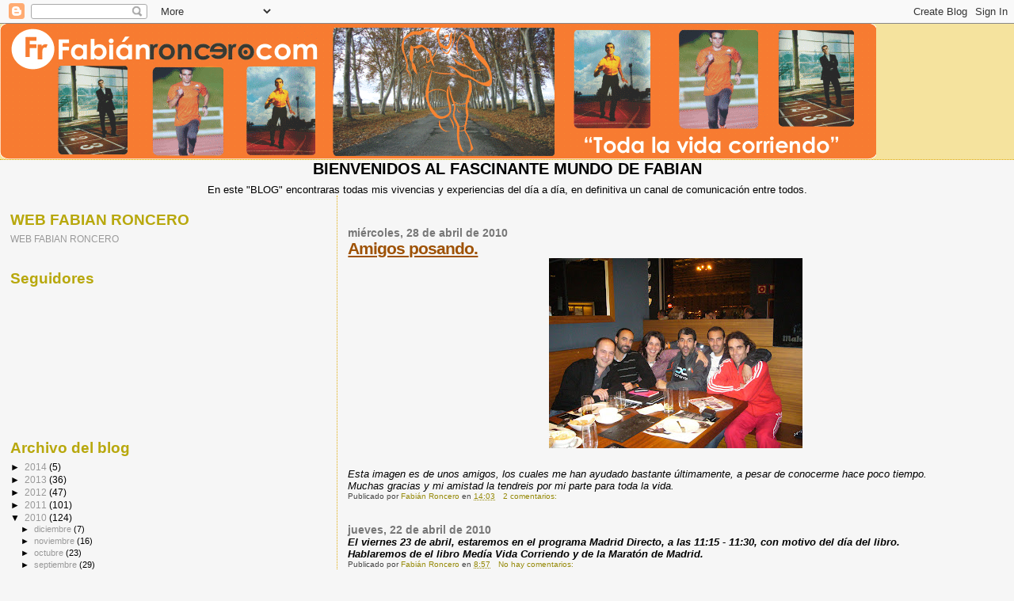

--- FILE ---
content_type: text/html; charset=UTF-8
request_url: https://fabianroncero.blogspot.com/2010/04/
body_size: 12099
content:
<!DOCTYPE html>
<html dir='ltr'>
<head>
<link href='https://www.blogger.com/static/v1/widgets/2944754296-widget_css_bundle.css' rel='stylesheet' type='text/css'/>
<meta content='text/html; charset=UTF-8' http-equiv='Content-Type'/>
<meta content='blogger' name='generator'/>
<link href='https://fabianroncero.blogspot.com/favicon.ico' rel='icon' type='image/x-icon'/>
<link href='http://fabianroncero.blogspot.com/2010/04/' rel='canonical'/>
<link rel="alternate" type="application/atom+xml" title="Fabián Roncero - Atom" href="https://fabianroncero.blogspot.com/feeds/posts/default" />
<link rel="alternate" type="application/rss+xml" title="Fabián Roncero - RSS" href="https://fabianroncero.blogspot.com/feeds/posts/default?alt=rss" />
<link rel="service.post" type="application/atom+xml" title="Fabián Roncero - Atom" href="https://www.blogger.com/feeds/6108027687152720794/posts/default" />
<!--Can't find substitution for tag [blog.ieCssRetrofitLinks]-->
<meta content='http://fabianroncero.blogspot.com/2010/04/' property='og:url'/>
<meta content='Fabián Roncero' property='og:title'/>
<meta content='' property='og:description'/>
<title>Fabián Roncero: abril 2010</title>
<style id='page-skin-1' type='text/css'><!--
/*
* Blogger Template Style
*
* Sand Dollar
* by Jason Sutter
* Updated by Blogger Team
*/
body {
margin:0px;
padding:0px;
background:#f6f6f6;
color:#000000;
font-size: small;
}
#outer-wrapper {
font:normal normal 100% 'Trebuchet MS',Trebuchet,Verdana,Sans-Serif;
}
a {
color:#DE7008;
}
a:hover {
color:#9E5205;
}
a img {
border-width: 0;
}
#content-wrapper {
padding-top: 0;
padding-right: 1em;
padding-bottom: 0;
padding-left: 1em;
}
@media all  {
div#main {
float:right;
width:66%;
padding-top:30px;
padding-right:0;
padding-bottom:10px;
padding-left:1em;
border-left:dotted 1px #e0ad12;
word-wrap: break-word; /* fix for long text breaking sidebar float in IE */
overflow: hidden;     /* fix for long non-text content breaking IE sidebar float */
}
div#sidebar {
margin-top:20px;
margin-right:0px;
margin-bottom:0px;
margin-left:0;
padding:0px;
text-align:left;
float: left;
width: 31%;
word-wrap: break-word; /* fix for long text breaking sidebar float in IE */
overflow: hidden;     /* fix for long non-text content breaking IE sidebar float */
}
}
@media handheld  {
div#main {
float:none;
width:90%;
}
div#sidebar {
padding-top:30px;
padding-right:7%;
padding-bottom:10px;
padding-left:3%;
}
}
#header {
padding-top:0px;
padding-right:0px;
padding-bottom:0px;
padding-left:0px;
margin-top:0px;
margin-right:0px;
margin-bottom:0px;
margin-left:0px;
border-bottom:dotted 1px #e0ad12;
background:#F5E39e;
}
h1 a:link  {
text-decoration:none;
color:#F5DEB3
}
h1 a:visited  {
text-decoration:none;
color:#F5DEB3
}
h1,h2,h3 {
margin: 0;
}
h1 {
padding-top:25px;
padding-right:0px;
padding-bottom:10px;
padding-left:5%;
color:#F5DEB3;
background:#DE7008;
font:normal bold 300% Verdana,Sans-Serif;
letter-spacing:-2px;
}
h3.post-title {
color:#9E5205;
font:normal bold 160% Verdana,Sans-Serif;
letter-spacing:-1px;
}
h3.post-title a,
h3.post-title a:visited {
color: #9E5205;
}
h2.date-header  {
margin-top:10px;
margin-right:0px;
margin-bottom:0px;
margin-left:0px;
color:#777777;
font: normal bold 105% 'Trebuchet MS',Trebuchet,Verdana,Sans-serif;
}
h4 {
color:#aa0033;
}
#sidebar h2 {
color:#B8A80D;
margin:0px;
padding:0px;
font:normal bold 150% Verdana,Sans-serif;
}
#sidebar .widget {
margin-top:0px;
margin-right:0px;
margin-bottom:33px;
margin-left:0px;
padding-top:0px;
padding-right:0px;
padding-bottom:0px;
padding-left:0px;
font-size:95%;
}
#sidebar ul {
list-style-type:none;
padding-left: 0;
margin-top: 0;
}
#sidebar li {
margin-top:0px;
margin-right:0px;
margin-bottom:0px;
margin-left:0px;
padding-top:0px;
padding-right:0px;
padding-bottom:0px;
padding-left:0px;
list-style-type:none;
font-size:95%;
}
.description {
padding:0px;
margin-top:7px;
margin-right:12%;
margin-bottom:7px;
margin-left:5%;
color:#9E5205;
background:transparent;
font:bold 100% Verdana,Sans-Serif;
}
.post {
margin-top:0px;
margin-right:0px;
margin-bottom:30px;
margin-left:0px;
}
.post strong {
color:#000000;
font-weight:bold;
}
pre,code {
color:#999999;
}
strike {
color:#999999;
}
.post-footer  {
padding:0px;
margin:0px;
color:#444444;
font-size:80%;
}
.post-footer a {
border:none;
color:#968a0a;
text-decoration:none;
}
.post-footer a:hover {
text-decoration:underline;
}
#comments {
padding:0px;
font-size:110%;
font-weight:bold;
}
.comment-author {
margin-top: 10px;
}
.comment-body {
font-size:100%;
font-weight:normal;
color:black;
}
.comment-footer {
padding-bottom:20px;
color:#444444;
font-size:80%;
font-weight:normal;
display:inline;
margin-right:10px
}
.deleted-comment  {
font-style:italic;
color:gray;
}
.comment-link  {
margin-left:.6em;
}
.profile-textblock {
clear: both;
margin-left: 0;
}
.profile-img {
float: left;
margin-top: 0;
margin-right: 5px;
margin-bottom: 5px;
margin-left: 0;
border: 2px solid #DE7008;
}
#sidebar a:link  {
color:#999999;
text-decoration:none;
}
#sidebar a:active  {
color:#ff0000;
text-decoration:none;
}
#sidebar a:visited  {
color:sidebarlinkcolor;
text-decoration:none;
}
#sidebar a:hover {
color:#B8A80D;
text-decoration:none;
}
.feed-links {
clear: both;
line-height: 2.5em;
}
#blog-pager-newer-link {
float: left;
}
#blog-pager-older-link {
float: right;
}
#blog-pager {
text-align: center;
}
.clear {
clear: both;
}
.widget-content {
margin-top: 0.5em;
}
/** Tweaks for layout editor preview */
body#layout #outer-wrapper {
margin-top: 0;
}
body#layout #main,
body#layout #sidebar {
margin-top: 10px;
padding-top: 0;
}

--></style>
<link href='https://www.blogger.com/dyn-css/authorization.css?targetBlogID=6108027687152720794&amp;zx=c4cb5907-7ea4-4493-9a08-05d03d1dbb1c' media='none' onload='if(media!=&#39;all&#39;)media=&#39;all&#39;' rel='stylesheet'/><noscript><link href='https://www.blogger.com/dyn-css/authorization.css?targetBlogID=6108027687152720794&amp;zx=c4cb5907-7ea4-4493-9a08-05d03d1dbb1c' rel='stylesheet'/></noscript>
<meta name='google-adsense-platform-account' content='ca-host-pub-1556223355139109'/>
<meta name='google-adsense-platform-domain' content='blogspot.com'/>

</head>
<body>
<div class='navbar section' id='navbar'><div class='widget Navbar' data-version='1' id='Navbar1'><script type="text/javascript">
    function setAttributeOnload(object, attribute, val) {
      if(window.addEventListener) {
        window.addEventListener('load',
          function(){ object[attribute] = val; }, false);
      } else {
        window.attachEvent('onload', function(){ object[attribute] = val; });
      }
    }
  </script>
<div id="navbar-iframe-container"></div>
<script type="text/javascript" src="https://apis.google.com/js/platform.js"></script>
<script type="text/javascript">
      gapi.load("gapi.iframes:gapi.iframes.style.bubble", function() {
        if (gapi.iframes && gapi.iframes.getContext) {
          gapi.iframes.getContext().openChild({
              url: 'https://www.blogger.com/navbar/6108027687152720794?origin\x3dhttps://fabianroncero.blogspot.com',
              where: document.getElementById("navbar-iframe-container"),
              id: "navbar-iframe"
          });
        }
      });
    </script><script type="text/javascript">
(function() {
var script = document.createElement('script');
script.type = 'text/javascript';
script.src = '//pagead2.googlesyndication.com/pagead/js/google_top_exp.js';
var head = document.getElementsByTagName('head')[0];
if (head) {
head.appendChild(script);
}})();
</script>
</div></div>
<div id='outer-wrapper'><div id='wrap2'>
<!-- skip links for text browsers -->
<span id='skiplinks' style='display:none;'>
<a href='#main'>skip to main </a> |
      <a href='#sidebar'>skip to sidebar</a>
</span>
<div id='header-wrapper'>
<div class='header section' id='header'><div class='widget Header' data-version='1' id='Header1'>
<div id='header-inner'>
<a href='https://fabianroncero.blogspot.com/' style='display: block'>
<img alt="Fabián Roncero" height="171px; " id="Header1_headerimg" src="//4.bp.blogspot.com/_7FCWmIHLgwk/S5aPccdWkkI/AAAAAAAAAB4/E__OF3wHnOQ/S1600-R/Banner+Blog.gif" style="display: block" width="1106px; ">
</a>
</div>
</div></div>
</div>
<div id='content-wrapper'>
<div id='crosscol-wrapper' style='text-align:center'>
<div class='crosscol section' id='crosscol'><div class='widget Text' data-version='1' id='Text1'>
<h2 class='title'>BIENVENIDOS AL FASCINANTE MUNDO DE FABIAN</h2>
<div class='widget-content'>
En este "BLOG" encontraras todas mis vivencias y experiencias del día a día, en definitiva un canal de comunicación entre todos.
</div>
<div class='clear'></div>
</div></div>
</div>
<div id='main-wrapper'>
<div class='main section' id='main'><div class='widget Blog' data-version='1' id='Blog1'>
<div class='blog-posts hfeed'>

          <div class="date-outer">
        
<h2 class='date-header'><span>miércoles, 28 de abril de 2010</span></h2>

          <div class="date-posts">
        
<div class='post-outer'>
<div class='post hentry uncustomized-post-template' itemprop='blogPost' itemscope='itemscope' itemtype='http://schema.org/BlogPosting'>
<meta content='https://blogger.googleusercontent.com/img/b/R29vZ2xl/AVvXsEgcV_t9gbSYqL_2yTKeL-qmNnKwbFnvZ-VKOqNP0KFoM4i3N1GlGOVcLAa30CfZ9U_lSydsDvR0_p6RKlaYIesAqxl01PUTVG0mwOZoJZX65F2d_EDIcn_eBDt3-57tNKWrElkvkzJVB8NP/s320/FOTOS+106.jpg' itemprop='image_url'/>
<meta content='6108027687152720794' itemprop='blogId'/>
<meta content='3609313983781795613' itemprop='postId'/>
<a name='3609313983781795613'></a>
<h3 class='post-title entry-title' itemprop='name'>
<a href='https://fabianroncero.blogspot.com/2010/04/esta-imagen-es-de-unos-amigos-los.html'>Amigos posando.</a>
</h3>
<div class='post-header'>
<div class='post-header-line-1'></div>
</div>
<div class='post-body entry-content' id='post-body-3609313983781795613' itemprop='description articleBody'>
<a href="https://blogger.googleusercontent.com/img/b/R29vZ2xl/AVvXsEgcV_t9gbSYqL_2yTKeL-qmNnKwbFnvZ-VKOqNP0KFoM4i3N1GlGOVcLAa30CfZ9U_lSydsDvR0_p6RKlaYIesAqxl01PUTVG0mwOZoJZX65F2d_EDIcn_eBDt3-57tNKWrElkvkzJVB8NP/s1600/FOTOS+106.jpg"><img alt="" border="0" id="BLOGGER_PHOTO_ID_5465297422037284802" src="https://blogger.googleusercontent.com/img/b/R29vZ2xl/AVvXsEgcV_t9gbSYqL_2yTKeL-qmNnKwbFnvZ-VKOqNP0KFoM4i3N1GlGOVcLAa30CfZ9U_lSydsDvR0_p6RKlaYIesAqxl01PUTVG0mwOZoJZX65F2d_EDIcn_eBDt3-57tNKWrElkvkzJVB8NP/s320/FOTOS+106.jpg" style="TEXT-ALIGN: center; MARGIN: 0px auto 10px; WIDTH: 320px; DISPLAY: block; HEIGHT: 240px; CURSOR: hand" /></a><br /><div><em>Esta imagen es de unos amigos, los cuales me han ayudado bastante últimamente, a pesar de conocerme hace poco tiempo.</em></div><div><em>Muchas gracias y mi amistad la tendreis por mi parte para toda la vida.</em></div>
<div style='clear: both;'></div>
</div>
<div class='post-footer'>
<div class='post-footer-line post-footer-line-1'>
<span class='post-author vcard'>
Publicado por
<span class='fn' itemprop='author' itemscope='itemscope' itemtype='http://schema.org/Person'>
<meta content='https://www.blogger.com/profile/10984103983345799061' itemprop='url'/>
<a class='g-profile' href='https://www.blogger.com/profile/10984103983345799061' rel='author' title='author profile'>
<span itemprop='name'>Fabián Roncero</span>
</a>
</span>
</span>
<span class='post-timestamp'>
en
<meta content='http://fabianroncero.blogspot.com/2010/04/esta-imagen-es-de-unos-amigos-los.html' itemprop='url'/>
<a class='timestamp-link' href='https://fabianroncero.blogspot.com/2010/04/esta-imagen-es-de-unos-amigos-los.html' rel='bookmark' title='permanent link'><abbr class='published' itemprop='datePublished' title='2010-04-28T14:03:00-07:00'>14:03</abbr></a>
</span>
<span class='post-comment-link'>
<a class='comment-link' href='https://fabianroncero.blogspot.com/2010/04/esta-imagen-es-de-unos-amigos-los.html#comment-form' onclick=''>
2 comentarios:
  </a>
</span>
<span class='post-icons'>
<span class='item-control blog-admin pid-535825805'>
<a href='https://www.blogger.com/post-edit.g?blogID=6108027687152720794&postID=3609313983781795613&from=pencil' title='Editar entrada'>
<img alt='' class='icon-action' height='18' src='https://resources.blogblog.com/img/icon18_edit_allbkg.gif' width='18'/>
</a>
</span>
</span>
<div class='post-share-buttons goog-inline-block'>
</div>
</div>
<div class='post-footer-line post-footer-line-2'>
<span class='post-labels'>
</span>
</div>
<div class='post-footer-line post-footer-line-3'>
<span class='post-location'>
</span>
</div>
</div>
</div>
</div>

          </div></div>
        

          <div class="date-outer">
        
<h2 class='date-header'><span>jueves, 22 de abril de 2010</span></h2>

          <div class="date-posts">
        
<div class='post-outer'>
<div class='post hentry uncustomized-post-template' itemprop='blogPost' itemscope='itemscope' itemtype='http://schema.org/BlogPosting'>
<meta content='6108027687152720794' itemprop='blogId'/>
<meta content='5656592611404177021' itemprop='postId'/>
<a name='5656592611404177021'></a>
<div class='post-header'>
<div class='post-header-line-1'></div>
</div>
<div class='post-body entry-content' id='post-body-5656592611404177021' itemprop='description articleBody'>
<strong><em>El viernes 23 de abril, estaremos en el programa Madrid Directo, a las 11:15 - 11:30, con motivo del día del libro.</em></strong><br /><strong><em>Hablaremos de el libro Medía Vida Corriendo y de la Maratón de Madrid.</em></strong>
<div style='clear: both;'></div>
</div>
<div class='post-footer'>
<div class='post-footer-line post-footer-line-1'>
<span class='post-author vcard'>
Publicado por
<span class='fn' itemprop='author' itemscope='itemscope' itemtype='http://schema.org/Person'>
<meta content='https://www.blogger.com/profile/10984103983345799061' itemprop='url'/>
<a class='g-profile' href='https://www.blogger.com/profile/10984103983345799061' rel='author' title='author profile'>
<span itemprop='name'>Fabián Roncero</span>
</a>
</span>
</span>
<span class='post-timestamp'>
en
<meta content='http://fabianroncero.blogspot.com/2010/04/el-viernes-23-de-abril-estaremos-en-el.html' itemprop='url'/>
<a class='timestamp-link' href='https://fabianroncero.blogspot.com/2010/04/el-viernes-23-de-abril-estaremos-en-el.html' rel='bookmark' title='permanent link'><abbr class='published' itemprop='datePublished' title='2010-04-22T08:57:00-07:00'>8:57</abbr></a>
</span>
<span class='post-comment-link'>
<a class='comment-link' href='https://fabianroncero.blogspot.com/2010/04/el-viernes-23-de-abril-estaremos-en-el.html#comment-form' onclick=''>
No hay comentarios:
  </a>
</span>
<span class='post-icons'>
<span class='item-control blog-admin pid-535825805'>
<a href='https://www.blogger.com/post-edit.g?blogID=6108027687152720794&postID=5656592611404177021&from=pencil' title='Editar entrada'>
<img alt='' class='icon-action' height='18' src='https://resources.blogblog.com/img/icon18_edit_allbkg.gif' width='18'/>
</a>
</span>
</span>
<div class='post-share-buttons goog-inline-block'>
</div>
</div>
<div class='post-footer-line post-footer-line-2'>
<span class='post-labels'>
</span>
</div>
<div class='post-footer-line post-footer-line-3'>
<span class='post-location'>
</span>
</div>
</div>
</div>
</div>

          </div></div>
        

          <div class="date-outer">
        
<h2 class='date-header'><span>martes, 20 de abril de 2010</span></h2>

          <div class="date-posts">
        
<div class='post-outer'>
<div class='post hentry uncustomized-post-template' itemprop='blogPost' itemscope='itemscope' itemtype='http://schema.org/BlogPosting'>
<meta content='6108027687152720794' itemprop='blogId'/>
<meta content='2426556341025728581' itemprop='postId'/>
<a name='2426556341025728581'></a>
<div class='post-header'>
<div class='post-header-line-1'></div>
</div>
<div class='post-body entry-content' id='post-body-2426556341025728581' itemprop='description articleBody'>
<strong><em>El sábado día 24 de abril, de 12:00 a 14:00, estaremos firmando el libro que se presento el día 6, MEDIA VIDA CORRIENDO, en el stand, de Runners world, en el pabellón de la pipa de la Casa de Campo, con motivo de la Maratón de Madrid ( en la feria del corredor ).</em></strong>
<div style='clear: both;'></div>
</div>
<div class='post-footer'>
<div class='post-footer-line post-footer-line-1'>
<span class='post-author vcard'>
Publicado por
<span class='fn' itemprop='author' itemscope='itemscope' itemtype='http://schema.org/Person'>
<meta content='https://www.blogger.com/profile/10984103983345799061' itemprop='url'/>
<a class='g-profile' href='https://www.blogger.com/profile/10984103983345799061' rel='author' title='author profile'>
<span itemprop='name'>Fabián Roncero</span>
</a>
</span>
</span>
<span class='post-timestamp'>
en
<meta content='http://fabianroncero.blogspot.com/2010/04/el-sabado-dia-24-de-abril-de-1200-1400.html' itemprop='url'/>
<a class='timestamp-link' href='https://fabianroncero.blogspot.com/2010/04/el-sabado-dia-24-de-abril-de-1200-1400.html' rel='bookmark' title='permanent link'><abbr class='published' itemprop='datePublished' title='2010-04-20T01:35:00-07:00'>1:35</abbr></a>
</span>
<span class='post-comment-link'>
<a class='comment-link' href='https://fabianroncero.blogspot.com/2010/04/el-sabado-dia-24-de-abril-de-1200-1400.html#comment-form' onclick=''>
No hay comentarios:
  </a>
</span>
<span class='post-icons'>
<span class='item-control blog-admin pid-535825805'>
<a href='https://www.blogger.com/post-edit.g?blogID=6108027687152720794&postID=2426556341025728581&from=pencil' title='Editar entrada'>
<img alt='' class='icon-action' height='18' src='https://resources.blogblog.com/img/icon18_edit_allbkg.gif' width='18'/>
</a>
</span>
</span>
<div class='post-share-buttons goog-inline-block'>
</div>
</div>
<div class='post-footer-line post-footer-line-2'>
<span class='post-labels'>
</span>
</div>
<div class='post-footer-line post-footer-line-3'>
<span class='post-location'>
</span>
</div>
</div>
</div>
</div>
<div class='post-outer'>
<div class='post hentry uncustomized-post-template' itemprop='blogPost' itemscope='itemscope' itemtype='http://schema.org/BlogPosting'>
<meta content='6108027687152720794' itemprop='blogId'/>
<meta content='8592759634249670926' itemprop='postId'/>
<a name='8592759634249670926'></a>
<div class='post-header'>
<div class='post-header-line-1'></div>
</div>
<div class='post-body entry-content' id='post-body-8592759634249670926' itemprop='description articleBody'>
<strong><em>El viernes 23 de abril, estaremos dando una charla sobre el Maratón, dentro de las actividades que se realizarán en el enclave de el pabellón de la pipa de la Casa de Campo de Madrid, con motivo de la Maratón de Madrid.</em></strong><br /><strong><em>Habrá charlas desde las 4 de la tarde, hasta las 8 de la tarde.</em></strong><br /><strong><em>Nos tocará la nuestra sobre las 18:00, 18:30.</em></strong>
<div style='clear: both;'></div>
</div>
<div class='post-footer'>
<div class='post-footer-line post-footer-line-1'>
<span class='post-author vcard'>
Publicado por
<span class='fn' itemprop='author' itemscope='itemscope' itemtype='http://schema.org/Person'>
<meta content='https://www.blogger.com/profile/10984103983345799061' itemprop='url'/>
<a class='g-profile' href='https://www.blogger.com/profile/10984103983345799061' rel='author' title='author profile'>
<span itemprop='name'>Fabián Roncero</span>
</a>
</span>
</span>
<span class='post-timestamp'>
en
<meta content='http://fabianroncero.blogspot.com/2010/04/el-viernes-23-de-abril-estaremos-dando.html' itemprop='url'/>
<a class='timestamp-link' href='https://fabianroncero.blogspot.com/2010/04/el-viernes-23-de-abril-estaremos-dando.html' rel='bookmark' title='permanent link'><abbr class='published' itemprop='datePublished' title='2010-04-20T01:30:00-07:00'>1:30</abbr></a>
</span>
<span class='post-comment-link'>
<a class='comment-link' href='https://fabianroncero.blogspot.com/2010/04/el-viernes-23-de-abril-estaremos-dando.html#comment-form' onclick=''>
No hay comentarios:
  </a>
</span>
<span class='post-icons'>
<span class='item-control blog-admin pid-535825805'>
<a href='https://www.blogger.com/post-edit.g?blogID=6108027687152720794&postID=8592759634249670926&from=pencil' title='Editar entrada'>
<img alt='' class='icon-action' height='18' src='https://resources.blogblog.com/img/icon18_edit_allbkg.gif' width='18'/>
</a>
</span>
</span>
<div class='post-share-buttons goog-inline-block'>
</div>
</div>
<div class='post-footer-line post-footer-line-2'>
<span class='post-labels'>
</span>
</div>
<div class='post-footer-line post-footer-line-3'>
<span class='post-location'>
</span>
</div>
</div>
</div>
</div>

          </div></div>
        

          <div class="date-outer">
        
<h2 class='date-header'><span>lunes, 19 de abril de 2010</span></h2>

          <div class="date-posts">
        
<div class='post-outer'>
<div class='post hentry uncustomized-post-template' itemprop='blogPost' itemscope='itemscope' itemtype='http://schema.org/BlogPosting'>
<meta content='https://blogger.googleusercontent.com/img/b/R29vZ2xl/AVvXsEjzogJ8GWcl4lGSlRAMHdU4YG9RWiAzD1DtaVFQXwNPD0mH1RPCnEjrorxj6sNr5Wt6ysgbWH5j3wX6A764UFYFgfDgqlnItwFhdNysmnJEdHRow8bBP0uM77-OekNbCQeCOMNMf5Ppt_Fr/s320/F41+EPILOGO.jpg' itemprop='image_url'/>
<meta content='6108027687152720794' itemprop='blogId'/>
<meta content='159593751741707234' itemprop='postId'/>
<a name='159593751741707234'></a>
<h3 class='post-title entry-title' itemprop='name'>
<a href='https://fabianroncero.blogspot.com/2010/04/el-jueves-22-de-abril-sobre-las-2.html'>Vicente capitán y el que escribe.</a>
</h3>
<div class='post-header'>
<div class='post-header-line-1'></div>
</div>
<div class='post-body entry-content' id='post-body-159593751741707234' itemprop='description articleBody'>
<a href="https://blogger.googleusercontent.com/img/b/R29vZ2xl/AVvXsEjzogJ8GWcl4lGSlRAMHdU4YG9RWiAzD1DtaVFQXwNPD0mH1RPCnEjrorxj6sNr5Wt6ysgbWH5j3wX6A764UFYFgfDgqlnItwFhdNysmnJEdHRow8bBP0uM77-OekNbCQeCOMNMf5Ppt_Fr/s1600/F41+EPILOGO.jpg"><img alt="" border="0" id="BLOGGER_PHOTO_ID_5461944609941367938" src="https://blogger.googleusercontent.com/img/b/R29vZ2xl/AVvXsEjzogJ8GWcl4lGSlRAMHdU4YG9RWiAzD1DtaVFQXwNPD0mH1RPCnEjrorxj6sNr5Wt6ysgbWH5j3wX6A764UFYFgfDgqlnItwFhdNysmnJEdHRow8bBP0uM77-OekNbCQeCOMNMf5Ppt_Fr/s320/F41+EPILOGO.jpg" style="TEXT-ALIGN: center; MARGIN: 0px auto 10px; WIDTH: 214px; DISPLAY: block; HEIGHT: 320px; CURSOR: hand" /></a><br /><div><em>El jueves 22 de abril sobre las 2.00 de la tarde, estaremos en Onda Madrid 101.3 F.M, Y 106. F.M, en el programa EL PARTIDO DE LA UNA. Vicente Capitán, colaborador de Onda Madrid en temas <span id="SPELLING_ERROR_0" class="blsp-spelling-corrected">atléticos</span>, y yo mismo.</em></div><div><em>Hablaremos sobre el libro que presentamos hace unos <span id="SPELLING_ERROR_1" class="blsp-spelling-corrected">días</span>.</em></div>
<div style='clear: both;'></div>
</div>
<div class='post-footer'>
<div class='post-footer-line post-footer-line-1'>
<span class='post-author vcard'>
Publicado por
<span class='fn' itemprop='author' itemscope='itemscope' itemtype='http://schema.org/Person'>
<meta content='https://www.blogger.com/profile/10984103983345799061' itemprop='url'/>
<a class='g-profile' href='https://www.blogger.com/profile/10984103983345799061' rel='author' title='author profile'>
<span itemprop='name'>Fabián Roncero</span>
</a>
</span>
</span>
<span class='post-timestamp'>
en
<meta content='http://fabianroncero.blogspot.com/2010/04/el-jueves-22-de-abril-sobre-las-2.html' itemprop='url'/>
<a class='timestamp-link' href='https://fabianroncero.blogspot.com/2010/04/el-jueves-22-de-abril-sobre-las-2.html' rel='bookmark' title='permanent link'><abbr class='published' itemprop='datePublished' title='2010-04-19T13:11:00-07:00'>13:11</abbr></a>
</span>
<span class='post-comment-link'>
<a class='comment-link' href='https://fabianroncero.blogspot.com/2010/04/el-jueves-22-de-abril-sobre-las-2.html#comment-form' onclick=''>
1 comentario:
  </a>
</span>
<span class='post-icons'>
<span class='item-control blog-admin pid-535825805'>
<a href='https://www.blogger.com/post-edit.g?blogID=6108027687152720794&postID=159593751741707234&from=pencil' title='Editar entrada'>
<img alt='' class='icon-action' height='18' src='https://resources.blogblog.com/img/icon18_edit_allbkg.gif' width='18'/>
</a>
</span>
</span>
<div class='post-share-buttons goog-inline-block'>
</div>
</div>
<div class='post-footer-line post-footer-line-2'>
<span class='post-labels'>
</span>
</div>
<div class='post-footer-line post-footer-line-3'>
<span class='post-location'>
</span>
</div>
</div>
</div>
</div>

          </div></div>
        

          <div class="date-outer">
        
<h2 class='date-header'><span>domingo, 18 de abril de 2010</span></h2>

          <div class="date-posts">
        
<div class='post-outer'>
<div class='post hentry uncustomized-post-template' itemprop='blogPost' itemscope='itemscope' itemtype='http://schema.org/BlogPosting'>
<meta content='https://blogger.googleusercontent.com/img/b/R29vZ2xl/AVvXsEjRkcbT5kFbJpkBFk6woa8DhDHR65rihFd-bv9vQ5lBrD_dLu8tLB71cFcydQfiVUmjQRl45r7uGaMs13tJdyQOP296d0mMk697Xk385belarY5N0HuFVqLcAfZoxWLnuhPTXaxMkh1utly/s320/madre+e+hijo1%5B1%5D.jpg' itemprop='image_url'/>
<meta content='6108027687152720794' itemprop='blogId'/>
<meta content='6391700105438658033' itemprop='postId'/>
<a name='6391700105438658033'></a>
<h3 class='post-title entry-title' itemprop='name'>
<a href='https://fabianroncero.blogspot.com/2010/04/preciosa-alegria-precioso-momento-el.html'>EL MOMENTO</a>
</h3>
<div class='post-header'>
<div class='post-header-line-1'></div>
</div>
<div class='post-body entry-content' id='post-body-6391700105438658033' itemprop='description articleBody'>
<a href="https://blogger.googleusercontent.com/img/b/R29vZ2xl/AVvXsEjRkcbT5kFbJpkBFk6woa8DhDHR65rihFd-bv9vQ5lBrD_dLu8tLB71cFcydQfiVUmjQRl45r7uGaMs13tJdyQOP296d0mMk697Xk385belarY5N0HuFVqLcAfZoxWLnuhPTXaxMkh1utly/s1600/madre+e+hijo1%5B1%5D.jpg"><img alt="" border="0" id="BLOGGER_PHOTO_ID_5461582424677180674" src="https://blogger.googleusercontent.com/img/b/R29vZ2xl/AVvXsEjRkcbT5kFbJpkBFk6woa8DhDHR65rihFd-bv9vQ5lBrD_dLu8tLB71cFcydQfiVUmjQRl45r7uGaMs13tJdyQOP296d0mMk697Xk385belarY5N0HuFVqLcAfZoxWLnuhPTXaxMkh1utly/s320/madre+e+hijo1%5B1%5D.jpg" style="MARGIN: 0px 0px 10px 10px; WIDTH: 320px; FLOAT: right; HEIGHT: 538px; CURSOR: hand" /></a><br /><strong><em><span style="color:#ff0000;">Preciosa alegría, </span></em></strong><br /><strong><em><span style="color:#ff0000;">precioso momento,</span></em></strong><br /><strong><em><span style="color:#ff0000;">el cual yo ya siento,</span></em></strong><br /><strong><em><span style="color:#ff0000;">que se esta acercando,</span></em></strong><br /><br /><br /><strong><em><span style="color:#ff0000;">mas yo sin dudarlo,</span></em></strong><br /><strong><em><span style="color:#ff0000;">quisiera sentirlo,</span></em></strong><br /><strong><em><span style="color:#ff0000;">y así consumirlo,</span></em></strong><br /><strong><em><span style="color:#ff0000;">para recordarlo.</span></em></strong><br /><br /><strong><em><span style="color:#ff0000;"></span></em></strong><br /><strong><em><span style="color:#ff0000;">Experiencia viva,</span></em></strong><br /><strong><em><span style="color:#ff0000;">de sentir la vida,</span></em></strong><br /><strong><em><span style="color:#ff0000;">experiencia vida,</span></em></strong><br /><strong><em><span style="color:#ff0000;">la que tu me das,</span></em></strong><br /><br /><br /><strong><em><span style="color:#ff0000;">con estos momentos,</span></em></strong><br /><strong><em><span style="color:#ff0000;">que yo sin pensarlo,</span></em></strong><br /><strong><em><span style="color:#ff0000;">recojo y los guardo,</span></em></strong><br /><strong><em><span style="color:#ff0000;">en mi corazón.</span></em></strong><br /><br /><strong><em><span style="color:#ff0000;"></span></em></strong><br /><strong><em><span style="color:#ff0000;">Y llega la vida,</span></em></strong><br /><strong><em><span style="color:#ff0000;">y con ella el llanto,</span></em></strong><br /><strong><em><span style="color:#ff0000;">es tal el encanto, </span></em></strong><br /><strong><em><span style="color:#ff0000;">que de paz me llena,</span></em></strong><br /><br /><br /><strong><em><span style="color:#ff0000;">el ver a mis vidas,</span></em></strong><br /><strong><em><span style="color:#ff0000;">a las dos llorando,</span></em></strong><br /><strong><em><span style="color:#ff0000;">es ese el momento,</span></em></strong><br /><strong><em><span style="color:#ff0000;">ese es el encanto.</span></em></strong><br /><br /><br /><br /><strong><em><span style="color:#ff0000;"></span></em></strong>
<div style='clear: both;'></div>
</div>
<div class='post-footer'>
<div class='post-footer-line post-footer-line-1'>
<span class='post-author vcard'>
Publicado por
<span class='fn' itemprop='author' itemscope='itemscope' itemtype='http://schema.org/Person'>
<meta content='https://www.blogger.com/profile/10984103983345799061' itemprop='url'/>
<a class='g-profile' href='https://www.blogger.com/profile/10984103983345799061' rel='author' title='author profile'>
<span itemprop='name'>Fabián Roncero</span>
</a>
</span>
</span>
<span class='post-timestamp'>
en
<meta content='http://fabianroncero.blogspot.com/2010/04/preciosa-alegria-precioso-momento-el.html' itemprop='url'/>
<a class='timestamp-link' href='https://fabianroncero.blogspot.com/2010/04/preciosa-alegria-precioso-momento-el.html' rel='bookmark' title='permanent link'><abbr class='published' itemprop='datePublished' title='2010-04-18T13:41:00-07:00'>13:41</abbr></a>
</span>
<span class='post-comment-link'>
<a class='comment-link' href='https://fabianroncero.blogspot.com/2010/04/preciosa-alegria-precioso-momento-el.html#comment-form' onclick=''>
2 comentarios:
  </a>
</span>
<span class='post-icons'>
<span class='item-control blog-admin pid-535825805'>
<a href='https://www.blogger.com/post-edit.g?blogID=6108027687152720794&postID=6391700105438658033&from=pencil' title='Editar entrada'>
<img alt='' class='icon-action' height='18' src='https://resources.blogblog.com/img/icon18_edit_allbkg.gif' width='18'/>
</a>
</span>
</span>
<div class='post-share-buttons goog-inline-block'>
</div>
</div>
<div class='post-footer-line post-footer-line-2'>
<span class='post-labels'>
</span>
</div>
<div class='post-footer-line post-footer-line-3'>
<span class='post-location'>
</span>
</div>
</div>
</div>
</div>

          </div></div>
        

          <div class="date-outer">
        
<h2 class='date-header'><span>lunes, 12 de abril de 2010</span></h2>

          <div class="date-posts">
        
<div class='post-outer'>
<div class='post hentry uncustomized-post-template' itemprop='blogPost' itemscope='itemscope' itemtype='http://schema.org/BlogPosting'>
<meta content='https://blogger.googleusercontent.com/img/b/R29vZ2xl/AVvXsEg2Po0zC4urBprT_Tfzr-m2xCuL9VrhJspmNKcs8HX2g9aaFd8UTHPvZJwLmd97Eyog38z9gc7lyV9ezCpdf_Nalr1kpYo7LmW3jDZ8-Nw9v1omBDqRq3szhX0bHndZq0CyRZOYinvLtPLH/s320/3+Nico+y+David.JPG' itemprop='image_url'/>
<meta content='6108027687152720794' itemprop='blogId'/>
<meta content='6164308500275946034' itemprop='postId'/>
<a name='6164308500275946034'></a>
<h3 class='post-title entry-title' itemprop='name'>
<a href='https://fabianroncero.blogspot.com/2010/04/david-y-nico-nico-david-y-fabian-el.html'>David, Nico y Fabián, en la feria de la Media Maratón de Madrid.</a>
</h3>
<div class='post-header'>
<div class='post-header-line-1'></div>
</div>
<div class='post-body entry-content' id='post-body-6164308500275946034' itemprop='description articleBody'>
<a href="https://blogger.googleusercontent.com/img/b/R29vZ2xl/AVvXsEg2Po0zC4urBprT_Tfzr-m2xCuL9VrhJspmNKcs8HX2g9aaFd8UTHPvZJwLmd97Eyog38z9gc7lyV9ezCpdf_Nalr1kpYo7LmW3jDZ8-Nw9v1omBDqRq3szhX0bHndZq0CyRZOYinvLtPLH/s1600/3+Nico+y+David.JPG"><img alt="" border="0" id="BLOGGER_PHOTO_ID_5459327546975757458" src="https://blogger.googleusercontent.com/img/b/R29vZ2xl/AVvXsEg2Po0zC4urBprT_Tfzr-m2xCuL9VrhJspmNKcs8HX2g9aaFd8UTHPvZJwLmd97Eyog38z9gc7lyV9ezCpdf_Nalr1kpYo7LmW3jDZ8-Nw9v1omBDqRq3szhX0bHndZq0CyRZOYinvLtPLH/s320/3+Nico+y+David.JPG" style="MARGIN: 0px 0px 10px 10px; WIDTH: 214px; FLOAT: right; HEIGHT: 320px; CURSOR: hand" /></a><br /><div><a href="https://blogger.googleusercontent.com/img/b/R29vZ2xl/AVvXsEj0Hc3i1Q2EuyFux6hEcYEAw9hyA9eliPhBzU82MomSR0wBgm_x7LbkRqSjTyxzbEN1OaFqyrU0L_40reXn-wIFhMeNk6QLE1A5sHMVH_XiPmxy4_1KX9cmvvCXJ9MU4mFDEkdCwpPf54yL/s1600/2+Fabi%C3%A1n,...jpg"><img alt="" border="0" id="BLOGGER_PHOTO_ID_5459327292193114546" src="https://blogger.googleusercontent.com/img/b/R29vZ2xl/AVvXsEj0Hc3i1Q2EuyFux6hEcYEAw9hyA9eliPhBzU82MomSR0wBgm_x7LbkRqSjTyxzbEN1OaFqyrU0L_40reXn-wIFhMeNk6QLE1A5sHMVH_XiPmxy4_1KX9cmvvCXJ9MU4mFDEkdCwpPf54yL/s320/2+Fabi%C3%A1n,...jpg" style="MARGIN: 0px 10px 10px 0px; WIDTH: 240px; FLOAT: left; HEIGHT: 320px; CURSOR: hand" /></a><br /><br /><div></div><div></div><div></div><div></div><div></div><div></div><div></div><div></div><div></div><div></div><div></div><div></div><div></div><div>David, Nico y Fabián.</div><div></div><div></div><div></div><div>El Sabado y el Domingo, firmé algún que otro libro, y me encontré con Nico y David, hijo y Padre, que iban a correr al día siguiente la media.</div><div>No hay nada como una imagén, para comprobar que a Nico la aficción le viene de familia.</div><div>Les mando un fuerte abrazo, no hay nada como compartir con tu hijo algo.</div><div></div></div>
<div style='clear: both;'></div>
</div>
<div class='post-footer'>
<div class='post-footer-line post-footer-line-1'>
<span class='post-author vcard'>
Publicado por
<span class='fn' itemprop='author' itemscope='itemscope' itemtype='http://schema.org/Person'>
<meta content='https://www.blogger.com/profile/10984103983345799061' itemprop='url'/>
<a class='g-profile' href='https://www.blogger.com/profile/10984103983345799061' rel='author' title='author profile'>
<span itemprop='name'>Fabián Roncero</span>
</a>
</span>
</span>
<span class='post-timestamp'>
en
<meta content='http://fabianroncero.blogspot.com/2010/04/david-y-nico-nico-david-y-fabian-el.html' itemprop='url'/>
<a class='timestamp-link' href='https://fabianroncero.blogspot.com/2010/04/david-y-nico-nico-david-y-fabian-el.html' rel='bookmark' title='permanent link'><abbr class='published' itemprop='datePublished' title='2010-04-12T11:57:00-07:00'>11:57</abbr></a>
</span>
<span class='post-comment-link'>
<a class='comment-link' href='https://fabianroncero.blogspot.com/2010/04/david-y-nico-nico-david-y-fabian-el.html#comment-form' onclick=''>
4 comentarios:
  </a>
</span>
<span class='post-icons'>
<span class='item-control blog-admin pid-535825805'>
<a href='https://www.blogger.com/post-edit.g?blogID=6108027687152720794&postID=6164308500275946034&from=pencil' title='Editar entrada'>
<img alt='' class='icon-action' height='18' src='https://resources.blogblog.com/img/icon18_edit_allbkg.gif' width='18'/>
</a>
</span>
</span>
<div class='post-share-buttons goog-inline-block'>
</div>
</div>
<div class='post-footer-line post-footer-line-2'>
<span class='post-labels'>
</span>
</div>
<div class='post-footer-line post-footer-line-3'>
<span class='post-location'>
</span>
</div>
</div>
</div>
</div>

          </div></div>
        

          <div class="date-outer">
        
<h2 class='date-header'><span>sábado, 10 de abril de 2010</span></h2>

          <div class="date-posts">
        
<div class='post-outer'>
<div class='post hentry uncustomized-post-template' itemprop='blogPost' itemscope='itemscope' itemtype='http://schema.org/BlogPosting'>
<meta content='https://blogger.googleusercontent.com/img/b/R29vZ2xl/AVvXsEgtWaVN40zcVhvf9N_xxPS8hQU30M7C8BEEr6_VIfsKp0Ek_eHo3L8T-KVnUIlXy_eVg_4cLHed8cJbR_-eBcn4wEwB5PM1NlF-syWC03ipOIj28iMlRfRr1qL5pSNGPcsHSBnpx2_haijA/s320/1270484503_0%5B1%5D.jpg' itemprop='image_url'/>
<meta content='6108027687152720794' itemprop='blogId'/>
<meta content='5075177055202324618' itemprop='postId'/>
<a name='5075177055202324618'></a>
<h3 class='post-title entry-title' itemprop='name'>
<a href='https://fabianroncero.blogspot.com/2010/04/imagen-de-la-presentacion-de-la-media.html'>Presentación de la medía maratón de Madrid.</a>
</h3>
<div class='post-header'>
<div class='post-header-line-1'></div>
</div>
<div class='post-body entry-content' id='post-body-5075177055202324618' itemprop='description articleBody'>
<a href="https://blogger.googleusercontent.com/img/b/R29vZ2xl/AVvXsEgtWaVN40zcVhvf9N_xxPS8hQU30M7C8BEEr6_VIfsKp0Ek_eHo3L8T-KVnUIlXy_eVg_4cLHed8cJbR_-eBcn4wEwB5PM1NlF-syWC03ipOIj28iMlRfRr1qL5pSNGPcsHSBnpx2_haijA/s1600/1270484503_0%5B1%5D.jpg"><img alt="" border="0" id="BLOGGER_PHOTO_ID_5458629370818701874" src="https://blogger.googleusercontent.com/img/b/R29vZ2xl/AVvXsEgtWaVN40zcVhvf9N_xxPS8hQU30M7C8BEEr6_VIfsKp0Ek_eHo3L8T-KVnUIlXy_eVg_4cLHed8cJbR_-eBcn4wEwB5PM1NlF-syWC03ipOIj28iMlRfRr1qL5pSNGPcsHSBnpx2_haijA/s320/1270484503_0%5B1%5D.jpg" style="TEXT-ALIGN: center; MARGIN: 0px auto 10px; WIDTH: 320px; DISPLAY: block; HEIGHT: 320px; CURSOR: hand" /></a><br /><div>Imagen de la presentación de la medía maratón de Madrid, que se celebrara mañana y en la que estaremos acompañando a un par de amigos.</div>
<div style='clear: both;'></div>
</div>
<div class='post-footer'>
<div class='post-footer-line post-footer-line-1'>
<span class='post-author vcard'>
Publicado por
<span class='fn' itemprop='author' itemscope='itemscope' itemtype='http://schema.org/Person'>
<meta content='https://www.blogger.com/profile/10984103983345799061' itemprop='url'/>
<a class='g-profile' href='https://www.blogger.com/profile/10984103983345799061' rel='author' title='author profile'>
<span itemprop='name'>Fabián Roncero</span>
</a>
</span>
</span>
<span class='post-timestamp'>
en
<meta content='http://fabianroncero.blogspot.com/2010/04/imagen-de-la-presentacion-de-la-media.html' itemprop='url'/>
<a class='timestamp-link' href='https://fabianroncero.blogspot.com/2010/04/imagen-de-la-presentacion-de-la-media.html' rel='bookmark' title='permanent link'><abbr class='published' itemprop='datePublished' title='2010-04-10T14:49:00-07:00'>14:49</abbr></a>
</span>
<span class='post-comment-link'>
<a class='comment-link' href='https://fabianroncero.blogspot.com/2010/04/imagen-de-la-presentacion-de-la-media.html#comment-form' onclick=''>
3 comentarios:
  </a>
</span>
<span class='post-icons'>
<span class='item-control blog-admin pid-535825805'>
<a href='https://www.blogger.com/post-edit.g?blogID=6108027687152720794&postID=5075177055202324618&from=pencil' title='Editar entrada'>
<img alt='' class='icon-action' height='18' src='https://resources.blogblog.com/img/icon18_edit_allbkg.gif' width='18'/>
</a>
</span>
</span>
<div class='post-share-buttons goog-inline-block'>
</div>
</div>
<div class='post-footer-line post-footer-line-2'>
<span class='post-labels'>
</span>
</div>
<div class='post-footer-line post-footer-line-3'>
<span class='post-location'>
</span>
</div>
</div>
</div>
</div>

          </div></div>
        

          <div class="date-outer">
        
<h2 class='date-header'><span>jueves, 8 de abril de 2010</span></h2>

          <div class="date-posts">
        
<div class='post-outer'>
<div class='post hentry uncustomized-post-template' itemprop='blogPost' itemscope='itemscope' itemtype='http://schema.org/BlogPosting'>
<meta content='https://blogger.googleusercontent.com/img/b/R29vZ2xl/AVvXsEjlMe8YGY6bHOtH3vlOKoy0ZKTsw1_E6E32ku4GHdt7xYGF_L22ZTJczGCXwdNcN5GJSDTsJRJSZjmeXpyMpWMLkhyuzibmRsQW3r4GisW_jL5Xm6xJfT5TuPGeqEsTF1ui_BWvb48hyg1Y/s320/P1010073.JPG' itemprop='image_url'/>
<meta content='6108027687152720794' itemprop='blogId'/>
<meta content='1030364608474918937' itemprop='postId'/>
<a name='1030364608474918937'></a>
<h3 class='post-title entry-title' itemprop='name'>
<a href='https://fabianroncero.blogspot.com/2010/04/bueno-el-dia-6-presentamos-el-libro-en.html'>Presentación del libro Media vida corriendo.</a>
</h3>
<div class='post-header'>
<div class='post-header-line-1'></div>
</div>
<div class='post-body entry-content' id='post-body-1030364608474918937' itemprop='description articleBody'>
<a href="https://blogger.googleusercontent.com/img/b/R29vZ2xl/AVvXsEjlMe8YGY6bHOtH3vlOKoy0ZKTsw1_E6E32ku4GHdt7xYGF_L22ZTJczGCXwdNcN5GJSDTsJRJSZjmeXpyMpWMLkhyuzibmRsQW3r4GisW_jL5Xm6xJfT5TuPGeqEsTF1ui_BWvb48hyg1Y/s1600/P1010073.JPG"><img alt="" border="0" id="BLOGGER_PHOTO_ID_5457894166981987042" src="https://blogger.googleusercontent.com/img/b/R29vZ2xl/AVvXsEjlMe8YGY6bHOtH3vlOKoy0ZKTsw1_E6E32ku4GHdt7xYGF_L22ZTJczGCXwdNcN5GJSDTsJRJSZjmeXpyMpWMLkhyuzibmRsQW3r4GisW_jL5Xm6xJfT5TuPGeqEsTF1ui_BWvb48hyg1Y/s320/P1010073.JPG" style="TEXT-ALIGN: center; MARGIN: 0px auto 10px; WIDTH: 320px; DISPLAY: block; HEIGHT: 240px; CURSOR: hand" /></a><br /><div>Bueno el día 6 presentamos el Libro en el Gimnasio Norte Real Sport Club, gracias a un amigo como Luis del Aguila y con la colaboración de otros dos amigos como Joaquin de Felipe y Paco Roncero.</div><div>En la foto de izquierda a derechas.......Jesus del Pueyo ( mi primer entrenador ), Carlos Arribas, Vicente Capitán, Ramiro Matamoros, Fabián Roncero, ( yo mismo ), Jose Antonio de Pablo, Medio cuerpo de Antonio Paez, Raul Castillo, Cabeza y el otro medio cuerpo de Antonio Paez, ( es que es muy grande y además no se puede estar quieto ), Sergio Fernandez Infestas, y Jose Alonso Valero.</div><div>Todos ellos además de Guillermo Ferrero ( mi entrenador durante 20 años ), Emiliano Roncero, Carmén Armendariz ( mi mujer ), Martin Fiz, Bruno Toledo, Manuel Pancorbo, y Jose Rios han intervenido en el libro a sabiendas que podria ser perjudicial para sus respectivas carreras..........Por todo ello UN MILLON DE GRACIAS, o más.</div>
<div style='clear: both;'></div>
</div>
<div class='post-footer'>
<div class='post-footer-line post-footer-line-1'>
<span class='post-author vcard'>
Publicado por
<span class='fn' itemprop='author' itemscope='itemscope' itemtype='http://schema.org/Person'>
<meta content='https://www.blogger.com/profile/10984103983345799061' itemprop='url'/>
<a class='g-profile' href='https://www.blogger.com/profile/10984103983345799061' rel='author' title='author profile'>
<span itemprop='name'>Fabián Roncero</span>
</a>
</span>
</span>
<span class='post-timestamp'>
en
<meta content='http://fabianroncero.blogspot.com/2010/04/bueno-el-dia-6-presentamos-el-libro-en.html' itemprop='url'/>
<a class='timestamp-link' href='https://fabianroncero.blogspot.com/2010/04/bueno-el-dia-6-presentamos-el-libro-en.html' rel='bookmark' title='permanent link'><abbr class='published' itemprop='datePublished' title='2010-04-08T15:14:00-07:00'>15:14</abbr></a>
</span>
<span class='post-comment-link'>
<a class='comment-link' href='https://fabianroncero.blogspot.com/2010/04/bueno-el-dia-6-presentamos-el-libro-en.html#comment-form' onclick=''>
4 comentarios:
  </a>
</span>
<span class='post-icons'>
<span class='item-control blog-admin pid-535825805'>
<a href='https://www.blogger.com/post-edit.g?blogID=6108027687152720794&postID=1030364608474918937&from=pencil' title='Editar entrada'>
<img alt='' class='icon-action' height='18' src='https://resources.blogblog.com/img/icon18_edit_allbkg.gif' width='18'/>
</a>
</span>
</span>
<div class='post-share-buttons goog-inline-block'>
</div>
</div>
<div class='post-footer-line post-footer-line-2'>
<span class='post-labels'>
</span>
</div>
<div class='post-footer-line post-footer-line-3'>
<span class='post-location'>
</span>
</div>
</div>
</div>
</div>

          </div></div>
        

          <div class="date-outer">
        
<h2 class='date-header'><span>domingo, 4 de abril de 2010</span></h2>

          <div class="date-posts">
        
<div class='post-outer'>
<div class='post hentry uncustomized-post-template' itemprop='blogPost' itemscope='itemscope' itemtype='http://schema.org/BlogPosting'>
<meta content='https://blogger.googleusercontent.com/img/b/R29vZ2xl/AVvXsEhOxyUjwOS888iXkrZCEUA_21iqXDL80pIFrAUkn6FIppr6e9JCzVrVszcgoD7sNTvz2aPrSxKyGfgWuXn8ZNiS4sfnGsFfUNp0ZJzQTmm0N8RHhxvpCnu_fPgj2Wp2fRaZjRqEHdLYmmFc/s320/7sayys8ya+9.jpg' itemprop='image_url'/>
<meta content='6108027687152720794' itemprop='blogId'/>
<meta content='4610718826003157364' itemprop='postId'/>
<a name='4610718826003157364'></a>
<h3 class='post-title entry-title' itemprop='name'>
<a href='https://fabianroncero.blogspot.com/2010/04/aqui-os-dejo-unas-fotos-que-me-gustan.html'>Un cuadro dentro de un cuadro.....</a>
</h3>
<div class='post-header'>
<div class='post-header-line-1'></div>
</div>
<div class='post-body entry-content' id='post-body-4610718826003157364' itemprop='description articleBody'>
<a href="https://blogger.googleusercontent.com/img/b/R29vZ2xl/AVvXsEhOxyUjwOS888iXkrZCEUA_21iqXDL80pIFrAUkn6FIppr6e9JCzVrVszcgoD7sNTvz2aPrSxKyGfgWuXn8ZNiS4sfnGsFfUNp0ZJzQTmm0N8RHhxvpCnu_fPgj2Wp2fRaZjRqEHdLYmmFc/s1600/7sayys8ya+9.jpg"><img alt="" border="0" id="BLOGGER_PHOTO_ID_5456384470850956882" src="https://blogger.googleusercontent.com/img/b/R29vZ2xl/AVvXsEhOxyUjwOS888iXkrZCEUA_21iqXDL80pIFrAUkn6FIppr6e9JCzVrVszcgoD7sNTvz2aPrSxKyGfgWuXn8ZNiS4sfnGsFfUNp0ZJzQTmm0N8RHhxvpCnu_fPgj2Wp2fRaZjRqEHdLYmmFc/s320/7sayys8ya+9.jpg" style="TEXT-ALIGN: center; MARGIN: 0px auto 10px; WIDTH: 320px; DISPLAY: block; HEIGHT: 238px; CURSOR: hand" /></a><br /><div>Aqui os dejo unas fotos que me gustan.</div>
<div style='clear: both;'></div>
</div>
<div class='post-footer'>
<div class='post-footer-line post-footer-line-1'>
<span class='post-author vcard'>
Publicado por
<span class='fn' itemprop='author' itemscope='itemscope' itemtype='http://schema.org/Person'>
<meta content='https://www.blogger.com/profile/10984103983345799061' itemprop='url'/>
<a class='g-profile' href='https://www.blogger.com/profile/10984103983345799061' rel='author' title='author profile'>
<span itemprop='name'>Fabián Roncero</span>
</a>
</span>
</span>
<span class='post-timestamp'>
en
<meta content='http://fabianroncero.blogspot.com/2010/04/aqui-os-dejo-unas-fotos-que-me-gustan.html' itemprop='url'/>
<a class='timestamp-link' href='https://fabianroncero.blogspot.com/2010/04/aqui-os-dejo-unas-fotos-que-me-gustan.html' rel='bookmark' title='permanent link'><abbr class='published' itemprop='datePublished' title='2010-04-04T13:36:00-07:00'>13:36</abbr></a>
</span>
<span class='post-comment-link'>
<a class='comment-link' href='https://fabianroncero.blogspot.com/2010/04/aqui-os-dejo-unas-fotos-que-me-gustan.html#comment-form' onclick=''>
3 comentarios:
  </a>
</span>
<span class='post-icons'>
<span class='item-control blog-admin pid-535825805'>
<a href='https://www.blogger.com/post-edit.g?blogID=6108027687152720794&postID=4610718826003157364&from=pencil' title='Editar entrada'>
<img alt='' class='icon-action' height='18' src='https://resources.blogblog.com/img/icon18_edit_allbkg.gif' width='18'/>
</a>
</span>
</span>
<div class='post-share-buttons goog-inline-block'>
</div>
</div>
<div class='post-footer-line post-footer-line-2'>
<span class='post-labels'>
</span>
</div>
<div class='post-footer-line post-footer-line-3'>
<span class='post-location'>
</span>
</div>
</div>
</div>
</div>

        </div></div>
      
</div>
<div class='blog-pager' id='blog-pager'>
<span id='blog-pager-newer-link'>
<a class='blog-pager-newer-link' href='https://fabianroncero.blogspot.com/search?updated-max=2010-06-24T04:08:00-07:00&amp;max-results=7&amp;reverse-paginate=true' id='Blog1_blog-pager-newer-link' title='Entradas más recientes'>Entradas más recientes</a>
</span>
<span id='blog-pager-older-link'>
<a class='blog-pager-older-link' href='https://fabianroncero.blogspot.com/search?updated-max=2010-04-04T13:36:00-07:00&amp;max-results=7' id='Blog1_blog-pager-older-link' title='Entradas antiguas'>Entradas antiguas</a>
</span>
<a class='home-link' href='https://fabianroncero.blogspot.com/'>Inicio</a>
</div>
<div class='clear'></div>
<div class='blog-feeds'>
<div class='feed-links'>
Suscribirse a:
<a class='feed-link' href='https://fabianroncero.blogspot.com/feeds/posts/default' target='_blank' type='application/atom+xml'>Comentarios (Atom)</a>
</div>
</div>
</div></div>
</div>
<div id='sidebar-wrapper'>
<div class='sidebar section' id='sidebar'><div class='widget LinkList' data-version='1' id='LinkList1'>
<h2>WEB FABIAN RONCERO</h2>
<div class='widget-content'>
<ul>
<li><a href='http://www.fabianroncero.com'>WEB FABIAN RONCERO</a></li>
</ul>
<div class='clear'></div>
</div>
</div><div class='widget Followers' data-version='1' id='Followers1'>
<h2 class='title'>Seguidores</h2>
<div class='widget-content'>
<div id='Followers1-wrapper'>
<div style='margin-right:2px;'>
<div><script type="text/javascript" src="https://apis.google.com/js/platform.js"></script>
<div id="followers-iframe-container"></div>
<script type="text/javascript">
    window.followersIframe = null;
    function followersIframeOpen(url) {
      gapi.load("gapi.iframes", function() {
        if (gapi.iframes && gapi.iframes.getContext) {
          window.followersIframe = gapi.iframes.getContext().openChild({
            url: url,
            where: document.getElementById("followers-iframe-container"),
            messageHandlersFilter: gapi.iframes.CROSS_ORIGIN_IFRAMES_FILTER,
            messageHandlers: {
              '_ready': function(obj) {
                window.followersIframe.getIframeEl().height = obj.height;
              },
              'reset': function() {
                window.followersIframe.close();
                followersIframeOpen("https://www.blogger.com/followers/frame/6108027687152720794?colors\x3dCgt0cmFuc3BhcmVudBILdHJhbnNwYXJlbnQaByMwMDAwMDAiByM5OTk5OTkqByNmNmY2ZjYyByM5RTUyMDU6ByMwMDAwMDBCByM5OTk5OTlKByMwMDAwMDBSByM5OTk5OTlaC3RyYW5zcGFyZW50\x26pageSize\x3d21\x26hl\x3des\x26origin\x3dhttps://fabianroncero.blogspot.com");
              },
              'open': function(url) {
                window.followersIframe.close();
                followersIframeOpen(url);
              }
            }
          });
        }
      });
    }
    followersIframeOpen("https://www.blogger.com/followers/frame/6108027687152720794?colors\x3dCgt0cmFuc3BhcmVudBILdHJhbnNwYXJlbnQaByMwMDAwMDAiByM5OTk5OTkqByNmNmY2ZjYyByM5RTUyMDU6ByMwMDAwMDBCByM5OTk5OTlKByMwMDAwMDBSByM5OTk5OTlaC3RyYW5zcGFyZW50\x26pageSize\x3d21\x26hl\x3des\x26origin\x3dhttps://fabianroncero.blogspot.com");
  </script></div>
</div>
</div>
<div class='clear'></div>
</div>
</div><div class='widget BlogArchive' data-version='1' id='BlogArchive1'>
<h2>Archivo del blog</h2>
<div class='widget-content'>
<div id='ArchiveList'>
<div id='BlogArchive1_ArchiveList'>
<ul class='hierarchy'>
<li class='archivedate collapsed'>
<a class='toggle' href='javascript:void(0)'>
<span class='zippy'>

        &#9658;&#160;
      
</span>
</a>
<a class='post-count-link' href='https://fabianroncero.blogspot.com/2014/'>
2014
</a>
<span class='post-count' dir='ltr'>(5)</span>
<ul class='hierarchy'>
<li class='archivedate collapsed'>
<a class='toggle' href='javascript:void(0)'>
<span class='zippy'>

        &#9658;&#160;
      
</span>
</a>
<a class='post-count-link' href='https://fabianroncero.blogspot.com/2014/07/'>
julio
</a>
<span class='post-count' dir='ltr'>(1)</span>
</li>
</ul>
<ul class='hierarchy'>
<li class='archivedate collapsed'>
<a class='toggle' href='javascript:void(0)'>
<span class='zippy'>

        &#9658;&#160;
      
</span>
</a>
<a class='post-count-link' href='https://fabianroncero.blogspot.com/2014/04/'>
abril
</a>
<span class='post-count' dir='ltr'>(1)</span>
</li>
</ul>
<ul class='hierarchy'>
<li class='archivedate collapsed'>
<a class='toggle' href='javascript:void(0)'>
<span class='zippy'>

        &#9658;&#160;
      
</span>
</a>
<a class='post-count-link' href='https://fabianroncero.blogspot.com/2014/02/'>
febrero
</a>
<span class='post-count' dir='ltr'>(2)</span>
</li>
</ul>
<ul class='hierarchy'>
<li class='archivedate collapsed'>
<a class='toggle' href='javascript:void(0)'>
<span class='zippy'>

        &#9658;&#160;
      
</span>
</a>
<a class='post-count-link' href='https://fabianroncero.blogspot.com/2014/01/'>
enero
</a>
<span class='post-count' dir='ltr'>(1)</span>
</li>
</ul>
</li>
</ul>
<ul class='hierarchy'>
<li class='archivedate collapsed'>
<a class='toggle' href='javascript:void(0)'>
<span class='zippy'>

        &#9658;&#160;
      
</span>
</a>
<a class='post-count-link' href='https://fabianroncero.blogspot.com/2013/'>
2013
</a>
<span class='post-count' dir='ltr'>(36)</span>
<ul class='hierarchy'>
<li class='archivedate collapsed'>
<a class='toggle' href='javascript:void(0)'>
<span class='zippy'>

        &#9658;&#160;
      
</span>
</a>
<a class='post-count-link' href='https://fabianroncero.blogspot.com/2013/12/'>
diciembre
</a>
<span class='post-count' dir='ltr'>(1)</span>
</li>
</ul>
<ul class='hierarchy'>
<li class='archivedate collapsed'>
<a class='toggle' href='javascript:void(0)'>
<span class='zippy'>

        &#9658;&#160;
      
</span>
</a>
<a class='post-count-link' href='https://fabianroncero.blogspot.com/2013/11/'>
noviembre
</a>
<span class='post-count' dir='ltr'>(4)</span>
</li>
</ul>
<ul class='hierarchy'>
<li class='archivedate collapsed'>
<a class='toggle' href='javascript:void(0)'>
<span class='zippy'>

        &#9658;&#160;
      
</span>
</a>
<a class='post-count-link' href='https://fabianroncero.blogspot.com/2013/10/'>
octubre
</a>
<span class='post-count' dir='ltr'>(2)</span>
</li>
</ul>
<ul class='hierarchy'>
<li class='archivedate collapsed'>
<a class='toggle' href='javascript:void(0)'>
<span class='zippy'>

        &#9658;&#160;
      
</span>
</a>
<a class='post-count-link' href='https://fabianroncero.blogspot.com/2013/09/'>
septiembre
</a>
<span class='post-count' dir='ltr'>(4)</span>
</li>
</ul>
<ul class='hierarchy'>
<li class='archivedate collapsed'>
<a class='toggle' href='javascript:void(0)'>
<span class='zippy'>

        &#9658;&#160;
      
</span>
</a>
<a class='post-count-link' href='https://fabianroncero.blogspot.com/2013/08/'>
agosto
</a>
<span class='post-count' dir='ltr'>(4)</span>
</li>
</ul>
<ul class='hierarchy'>
<li class='archivedate collapsed'>
<a class='toggle' href='javascript:void(0)'>
<span class='zippy'>

        &#9658;&#160;
      
</span>
</a>
<a class='post-count-link' href='https://fabianroncero.blogspot.com/2013/07/'>
julio
</a>
<span class='post-count' dir='ltr'>(3)</span>
</li>
</ul>
<ul class='hierarchy'>
<li class='archivedate collapsed'>
<a class='toggle' href='javascript:void(0)'>
<span class='zippy'>

        &#9658;&#160;
      
</span>
</a>
<a class='post-count-link' href='https://fabianroncero.blogspot.com/2013/06/'>
junio
</a>
<span class='post-count' dir='ltr'>(4)</span>
</li>
</ul>
<ul class='hierarchy'>
<li class='archivedate collapsed'>
<a class='toggle' href='javascript:void(0)'>
<span class='zippy'>

        &#9658;&#160;
      
</span>
</a>
<a class='post-count-link' href='https://fabianroncero.blogspot.com/2013/05/'>
mayo
</a>
<span class='post-count' dir='ltr'>(3)</span>
</li>
</ul>
<ul class='hierarchy'>
<li class='archivedate collapsed'>
<a class='toggle' href='javascript:void(0)'>
<span class='zippy'>

        &#9658;&#160;
      
</span>
</a>
<a class='post-count-link' href='https://fabianroncero.blogspot.com/2013/04/'>
abril
</a>
<span class='post-count' dir='ltr'>(3)</span>
</li>
</ul>
<ul class='hierarchy'>
<li class='archivedate collapsed'>
<a class='toggle' href='javascript:void(0)'>
<span class='zippy'>

        &#9658;&#160;
      
</span>
</a>
<a class='post-count-link' href='https://fabianroncero.blogspot.com/2013/03/'>
marzo
</a>
<span class='post-count' dir='ltr'>(3)</span>
</li>
</ul>
<ul class='hierarchy'>
<li class='archivedate collapsed'>
<a class='toggle' href='javascript:void(0)'>
<span class='zippy'>

        &#9658;&#160;
      
</span>
</a>
<a class='post-count-link' href='https://fabianroncero.blogspot.com/2013/02/'>
febrero
</a>
<span class='post-count' dir='ltr'>(2)</span>
</li>
</ul>
<ul class='hierarchy'>
<li class='archivedate collapsed'>
<a class='toggle' href='javascript:void(0)'>
<span class='zippy'>

        &#9658;&#160;
      
</span>
</a>
<a class='post-count-link' href='https://fabianroncero.blogspot.com/2013/01/'>
enero
</a>
<span class='post-count' dir='ltr'>(3)</span>
</li>
</ul>
</li>
</ul>
<ul class='hierarchy'>
<li class='archivedate collapsed'>
<a class='toggle' href='javascript:void(0)'>
<span class='zippy'>

        &#9658;&#160;
      
</span>
</a>
<a class='post-count-link' href='https://fabianroncero.blogspot.com/2012/'>
2012
</a>
<span class='post-count' dir='ltr'>(47)</span>
<ul class='hierarchy'>
<li class='archivedate collapsed'>
<a class='toggle' href='javascript:void(0)'>
<span class='zippy'>

        &#9658;&#160;
      
</span>
</a>
<a class='post-count-link' href='https://fabianroncero.blogspot.com/2012/12/'>
diciembre
</a>
<span class='post-count' dir='ltr'>(3)</span>
</li>
</ul>
<ul class='hierarchy'>
<li class='archivedate collapsed'>
<a class='toggle' href='javascript:void(0)'>
<span class='zippy'>

        &#9658;&#160;
      
</span>
</a>
<a class='post-count-link' href='https://fabianroncero.blogspot.com/2012/11/'>
noviembre
</a>
<span class='post-count' dir='ltr'>(4)</span>
</li>
</ul>
<ul class='hierarchy'>
<li class='archivedate collapsed'>
<a class='toggle' href='javascript:void(0)'>
<span class='zippy'>

        &#9658;&#160;
      
</span>
</a>
<a class='post-count-link' href='https://fabianroncero.blogspot.com/2012/10/'>
octubre
</a>
<span class='post-count' dir='ltr'>(5)</span>
</li>
</ul>
<ul class='hierarchy'>
<li class='archivedate collapsed'>
<a class='toggle' href='javascript:void(0)'>
<span class='zippy'>

        &#9658;&#160;
      
</span>
</a>
<a class='post-count-link' href='https://fabianroncero.blogspot.com/2012/09/'>
septiembre
</a>
<span class='post-count' dir='ltr'>(3)</span>
</li>
</ul>
<ul class='hierarchy'>
<li class='archivedate collapsed'>
<a class='toggle' href='javascript:void(0)'>
<span class='zippy'>

        &#9658;&#160;
      
</span>
</a>
<a class='post-count-link' href='https://fabianroncero.blogspot.com/2012/08/'>
agosto
</a>
<span class='post-count' dir='ltr'>(2)</span>
</li>
</ul>
<ul class='hierarchy'>
<li class='archivedate collapsed'>
<a class='toggle' href='javascript:void(0)'>
<span class='zippy'>

        &#9658;&#160;
      
</span>
</a>
<a class='post-count-link' href='https://fabianroncero.blogspot.com/2012/07/'>
julio
</a>
<span class='post-count' dir='ltr'>(3)</span>
</li>
</ul>
<ul class='hierarchy'>
<li class='archivedate collapsed'>
<a class='toggle' href='javascript:void(0)'>
<span class='zippy'>

        &#9658;&#160;
      
</span>
</a>
<a class='post-count-link' href='https://fabianroncero.blogspot.com/2012/06/'>
junio
</a>
<span class='post-count' dir='ltr'>(4)</span>
</li>
</ul>
<ul class='hierarchy'>
<li class='archivedate collapsed'>
<a class='toggle' href='javascript:void(0)'>
<span class='zippy'>

        &#9658;&#160;
      
</span>
</a>
<a class='post-count-link' href='https://fabianroncero.blogspot.com/2012/05/'>
mayo
</a>
<span class='post-count' dir='ltr'>(5)</span>
</li>
</ul>
<ul class='hierarchy'>
<li class='archivedate collapsed'>
<a class='toggle' href='javascript:void(0)'>
<span class='zippy'>

        &#9658;&#160;
      
</span>
</a>
<a class='post-count-link' href='https://fabianroncero.blogspot.com/2012/04/'>
abril
</a>
<span class='post-count' dir='ltr'>(3)</span>
</li>
</ul>
<ul class='hierarchy'>
<li class='archivedate collapsed'>
<a class='toggle' href='javascript:void(0)'>
<span class='zippy'>

        &#9658;&#160;
      
</span>
</a>
<a class='post-count-link' href='https://fabianroncero.blogspot.com/2012/03/'>
marzo
</a>
<span class='post-count' dir='ltr'>(4)</span>
</li>
</ul>
<ul class='hierarchy'>
<li class='archivedate collapsed'>
<a class='toggle' href='javascript:void(0)'>
<span class='zippy'>

        &#9658;&#160;
      
</span>
</a>
<a class='post-count-link' href='https://fabianroncero.blogspot.com/2012/02/'>
febrero
</a>
<span class='post-count' dir='ltr'>(5)</span>
</li>
</ul>
<ul class='hierarchy'>
<li class='archivedate collapsed'>
<a class='toggle' href='javascript:void(0)'>
<span class='zippy'>

        &#9658;&#160;
      
</span>
</a>
<a class='post-count-link' href='https://fabianroncero.blogspot.com/2012/01/'>
enero
</a>
<span class='post-count' dir='ltr'>(6)</span>
</li>
</ul>
</li>
</ul>
<ul class='hierarchy'>
<li class='archivedate collapsed'>
<a class='toggle' href='javascript:void(0)'>
<span class='zippy'>

        &#9658;&#160;
      
</span>
</a>
<a class='post-count-link' href='https://fabianroncero.blogspot.com/2011/'>
2011
</a>
<span class='post-count' dir='ltr'>(101)</span>
<ul class='hierarchy'>
<li class='archivedate collapsed'>
<a class='toggle' href='javascript:void(0)'>
<span class='zippy'>

        &#9658;&#160;
      
</span>
</a>
<a class='post-count-link' href='https://fabianroncero.blogspot.com/2011/12/'>
diciembre
</a>
<span class='post-count' dir='ltr'>(6)</span>
</li>
</ul>
<ul class='hierarchy'>
<li class='archivedate collapsed'>
<a class='toggle' href='javascript:void(0)'>
<span class='zippy'>

        &#9658;&#160;
      
</span>
</a>
<a class='post-count-link' href='https://fabianroncero.blogspot.com/2011/11/'>
noviembre
</a>
<span class='post-count' dir='ltr'>(7)</span>
</li>
</ul>
<ul class='hierarchy'>
<li class='archivedate collapsed'>
<a class='toggle' href='javascript:void(0)'>
<span class='zippy'>

        &#9658;&#160;
      
</span>
</a>
<a class='post-count-link' href='https://fabianroncero.blogspot.com/2011/10/'>
octubre
</a>
<span class='post-count' dir='ltr'>(8)</span>
</li>
</ul>
<ul class='hierarchy'>
<li class='archivedate collapsed'>
<a class='toggle' href='javascript:void(0)'>
<span class='zippy'>

        &#9658;&#160;
      
</span>
</a>
<a class='post-count-link' href='https://fabianroncero.blogspot.com/2011/09/'>
septiembre
</a>
<span class='post-count' dir='ltr'>(7)</span>
</li>
</ul>
<ul class='hierarchy'>
<li class='archivedate collapsed'>
<a class='toggle' href='javascript:void(0)'>
<span class='zippy'>

        &#9658;&#160;
      
</span>
</a>
<a class='post-count-link' href='https://fabianroncero.blogspot.com/2011/08/'>
agosto
</a>
<span class='post-count' dir='ltr'>(7)</span>
</li>
</ul>
<ul class='hierarchy'>
<li class='archivedate collapsed'>
<a class='toggle' href='javascript:void(0)'>
<span class='zippy'>

        &#9658;&#160;
      
</span>
</a>
<a class='post-count-link' href='https://fabianroncero.blogspot.com/2011/07/'>
julio
</a>
<span class='post-count' dir='ltr'>(3)</span>
</li>
</ul>
<ul class='hierarchy'>
<li class='archivedate collapsed'>
<a class='toggle' href='javascript:void(0)'>
<span class='zippy'>

        &#9658;&#160;
      
</span>
</a>
<a class='post-count-link' href='https://fabianroncero.blogspot.com/2011/06/'>
junio
</a>
<span class='post-count' dir='ltr'>(7)</span>
</li>
</ul>
<ul class='hierarchy'>
<li class='archivedate collapsed'>
<a class='toggle' href='javascript:void(0)'>
<span class='zippy'>

        &#9658;&#160;
      
</span>
</a>
<a class='post-count-link' href='https://fabianroncero.blogspot.com/2011/05/'>
mayo
</a>
<span class='post-count' dir='ltr'>(10)</span>
</li>
</ul>
<ul class='hierarchy'>
<li class='archivedate collapsed'>
<a class='toggle' href='javascript:void(0)'>
<span class='zippy'>

        &#9658;&#160;
      
</span>
</a>
<a class='post-count-link' href='https://fabianroncero.blogspot.com/2011/04/'>
abril
</a>
<span class='post-count' dir='ltr'>(10)</span>
</li>
</ul>
<ul class='hierarchy'>
<li class='archivedate collapsed'>
<a class='toggle' href='javascript:void(0)'>
<span class='zippy'>

        &#9658;&#160;
      
</span>
</a>
<a class='post-count-link' href='https://fabianroncero.blogspot.com/2011/03/'>
marzo
</a>
<span class='post-count' dir='ltr'>(14)</span>
</li>
</ul>
<ul class='hierarchy'>
<li class='archivedate collapsed'>
<a class='toggle' href='javascript:void(0)'>
<span class='zippy'>

        &#9658;&#160;
      
</span>
</a>
<a class='post-count-link' href='https://fabianroncero.blogspot.com/2011/02/'>
febrero
</a>
<span class='post-count' dir='ltr'>(11)</span>
</li>
</ul>
<ul class='hierarchy'>
<li class='archivedate collapsed'>
<a class='toggle' href='javascript:void(0)'>
<span class='zippy'>

        &#9658;&#160;
      
</span>
</a>
<a class='post-count-link' href='https://fabianroncero.blogspot.com/2011/01/'>
enero
</a>
<span class='post-count' dir='ltr'>(11)</span>
</li>
</ul>
</li>
</ul>
<ul class='hierarchy'>
<li class='archivedate expanded'>
<a class='toggle' href='javascript:void(0)'>
<span class='zippy toggle-open'>

        &#9660;&#160;
      
</span>
</a>
<a class='post-count-link' href='https://fabianroncero.blogspot.com/2010/'>
2010
</a>
<span class='post-count' dir='ltr'>(124)</span>
<ul class='hierarchy'>
<li class='archivedate collapsed'>
<a class='toggle' href='javascript:void(0)'>
<span class='zippy'>

        &#9658;&#160;
      
</span>
</a>
<a class='post-count-link' href='https://fabianroncero.blogspot.com/2010/12/'>
diciembre
</a>
<span class='post-count' dir='ltr'>(7)</span>
</li>
</ul>
<ul class='hierarchy'>
<li class='archivedate collapsed'>
<a class='toggle' href='javascript:void(0)'>
<span class='zippy'>

        &#9658;&#160;
      
</span>
</a>
<a class='post-count-link' href='https://fabianroncero.blogspot.com/2010/11/'>
noviembre
</a>
<span class='post-count' dir='ltr'>(16)</span>
</li>
</ul>
<ul class='hierarchy'>
<li class='archivedate collapsed'>
<a class='toggle' href='javascript:void(0)'>
<span class='zippy'>

        &#9658;&#160;
      
</span>
</a>
<a class='post-count-link' href='https://fabianroncero.blogspot.com/2010/10/'>
octubre
</a>
<span class='post-count' dir='ltr'>(23)</span>
</li>
</ul>
<ul class='hierarchy'>
<li class='archivedate collapsed'>
<a class='toggle' href='javascript:void(0)'>
<span class='zippy'>

        &#9658;&#160;
      
</span>
</a>
<a class='post-count-link' href='https://fabianroncero.blogspot.com/2010/09/'>
septiembre
</a>
<span class='post-count' dir='ltr'>(29)</span>
</li>
</ul>
<ul class='hierarchy'>
<li class='archivedate collapsed'>
<a class='toggle' href='javascript:void(0)'>
<span class='zippy'>

        &#9658;&#160;
      
</span>
</a>
<a class='post-count-link' href='https://fabianroncero.blogspot.com/2010/08/'>
agosto
</a>
<span class='post-count' dir='ltr'>(22)</span>
</li>
</ul>
<ul class='hierarchy'>
<li class='archivedate collapsed'>
<a class='toggle' href='javascript:void(0)'>
<span class='zippy'>

        &#9658;&#160;
      
</span>
</a>
<a class='post-count-link' href='https://fabianroncero.blogspot.com/2010/07/'>
julio
</a>
<span class='post-count' dir='ltr'>(2)</span>
</li>
</ul>
<ul class='hierarchy'>
<li class='archivedate collapsed'>
<a class='toggle' href='javascript:void(0)'>
<span class='zippy'>

        &#9658;&#160;
      
</span>
</a>
<a class='post-count-link' href='https://fabianroncero.blogspot.com/2010/06/'>
junio
</a>
<span class='post-count' dir='ltr'>(3)</span>
</li>
</ul>
<ul class='hierarchy'>
<li class='archivedate collapsed'>
<a class='toggle' href='javascript:void(0)'>
<span class='zippy'>

        &#9658;&#160;
      
</span>
</a>
<a class='post-count-link' href='https://fabianroncero.blogspot.com/2010/05/'>
mayo
</a>
<span class='post-count' dir='ltr'>(5)</span>
</li>
</ul>
<ul class='hierarchy'>
<li class='archivedate expanded'>
<a class='toggle' href='javascript:void(0)'>
<span class='zippy toggle-open'>

        &#9660;&#160;
      
</span>
</a>
<a class='post-count-link' href='https://fabianroncero.blogspot.com/2010/04/'>
abril
</a>
<span class='post-count' dir='ltr'>(10)</span>
<ul class='posts'>
<li><a href='https://fabianroncero.blogspot.com/2010/04/esta-imagen-es-de-unos-amigos-los.html'>Amigos posando.</a></li>
<li><a href='https://fabianroncero.blogspot.com/2010/04/el-viernes-23-de-abril-estaremos-en-el.html'>El viernes 23 de abril, estaremos en el programa M...</a></li>
<li><a href='https://fabianroncero.blogspot.com/2010/04/el-sabado-dia-24-de-abril-de-1200-1400.html'>El sábado día 24 de abril, de 12:00 a 14:00, estar...</a></li>
<li><a href='https://fabianroncero.blogspot.com/2010/04/el-viernes-23-de-abril-estaremos-dando.html'>El viernes 23 de abril, estaremos dando una charla...</a></li>
<li><a href='https://fabianroncero.blogspot.com/2010/04/el-jueves-22-de-abril-sobre-las-2.html'>Vicente capitán y el que escribe.</a></li>
<li><a href='https://fabianroncero.blogspot.com/2010/04/preciosa-alegria-precioso-momento-el.html'>EL MOMENTO</a></li>
<li><a href='https://fabianroncero.blogspot.com/2010/04/david-y-nico-nico-david-y-fabian-el.html'>David, Nico y Fabián, en la feria de la Media Mara...</a></li>
<li><a href='https://fabianroncero.blogspot.com/2010/04/imagen-de-la-presentacion-de-la-media.html'>Presentación de la medía maratón de Madrid.</a></li>
<li><a href='https://fabianroncero.blogspot.com/2010/04/bueno-el-dia-6-presentamos-el-libro-en.html'>Presentación del libro Media vida corriendo.</a></li>
<li><a href='https://fabianroncero.blogspot.com/2010/04/aqui-os-dejo-unas-fotos-que-me-gustan.html'>Un cuadro dentro de un cuadro.....</a></li>
</ul>
</li>
</ul>
<ul class='hierarchy'>
<li class='archivedate collapsed'>
<a class='toggle' href='javascript:void(0)'>
<span class='zippy'>

        &#9658;&#160;
      
</span>
</a>
<a class='post-count-link' href='https://fabianroncero.blogspot.com/2010/03/'>
marzo
</a>
<span class='post-count' dir='ltr'>(7)</span>
</li>
</ul>
</li>
</ul>
</div>
</div>
<div class='clear'></div>
</div>
</div><div class='widget Profile' data-version='1' id='Profile1'>
<h2>Datos personales</h2>
<div class='widget-content'>
<a href='https://www.blogger.com/profile/10984103983345799061'><img alt='Mi foto' class='profile-img' height='80' src='//4.bp.blogspot.com/_7FCWmIHLgwk/S5juJnJfHwI/AAAAAAAAACQ/NVVPf1DsfUc/S220-s80/2001+MEDIA+DE+BERLIN.jpg' width='60'/></a>
<dl class='profile-datablock'>
<dt class='profile-data'>
<a class='profile-name-link g-profile' href='https://www.blogger.com/profile/10984103983345799061' rel='author' style='background-image: url(//www.blogger.com/img/logo-16.png);'>
Fabián Roncero
</a>
</dt>
</dl>
<a class='profile-link' href='https://www.blogger.com/profile/10984103983345799061' rel='author'>Ver todo mi perfil</a>
<div class='clear'></div>
</div>
</div></div>
</div>
<!-- spacer for skins that want sidebar and main to be the same height-->
<div class='clear'>&#160;</div>
</div>
<!-- end content-wrapper -->
</div></div>
<!-- end outer-wrapper -->

<script type="text/javascript" src="https://www.blogger.com/static/v1/widgets/2028843038-widgets.js"></script>
<script type='text/javascript'>
window['__wavt'] = 'AOuZoY7o5wQhYttII5vg2KrP4u8ZcrnEXg:1768919276284';_WidgetManager._Init('//www.blogger.com/rearrange?blogID\x3d6108027687152720794','//fabianroncero.blogspot.com/2010/04/','6108027687152720794');
_WidgetManager._SetDataContext([{'name': 'blog', 'data': {'blogId': '6108027687152720794', 'title': 'Fabi\xe1n Roncero', 'url': 'https://fabianroncero.blogspot.com/2010/04/', 'canonicalUrl': 'http://fabianroncero.blogspot.com/2010/04/', 'homepageUrl': 'https://fabianroncero.blogspot.com/', 'searchUrl': 'https://fabianroncero.blogspot.com/search', 'canonicalHomepageUrl': 'http://fabianroncero.blogspot.com/', 'blogspotFaviconUrl': 'https://fabianroncero.blogspot.com/favicon.ico', 'bloggerUrl': 'https://www.blogger.com', 'hasCustomDomain': false, 'httpsEnabled': true, 'enabledCommentProfileImages': true, 'gPlusViewType': 'FILTERED_POSTMOD', 'adultContent': false, 'analyticsAccountNumber': '', 'encoding': 'UTF-8', 'locale': 'es', 'localeUnderscoreDelimited': 'es', 'languageDirection': 'ltr', 'isPrivate': false, 'isMobile': false, 'isMobileRequest': false, 'mobileClass': '', 'isPrivateBlog': false, 'isDynamicViewsAvailable': true, 'feedLinks': '\x3clink rel\x3d\x22alternate\x22 type\x3d\x22application/atom+xml\x22 title\x3d\x22Fabi\xe1n Roncero - Atom\x22 href\x3d\x22https://fabianroncero.blogspot.com/feeds/posts/default\x22 /\x3e\n\x3clink rel\x3d\x22alternate\x22 type\x3d\x22application/rss+xml\x22 title\x3d\x22Fabi\xe1n Roncero - RSS\x22 href\x3d\x22https://fabianroncero.blogspot.com/feeds/posts/default?alt\x3drss\x22 /\x3e\n\x3clink rel\x3d\x22service.post\x22 type\x3d\x22application/atom+xml\x22 title\x3d\x22Fabi\xe1n Roncero - Atom\x22 href\x3d\x22https://www.blogger.com/feeds/6108027687152720794/posts/default\x22 /\x3e\n', 'meTag': '', 'adsenseHostId': 'ca-host-pub-1556223355139109', 'adsenseHasAds': false, 'adsenseAutoAds': false, 'boqCommentIframeForm': true, 'loginRedirectParam': '', 'isGoogleEverywhereLinkTooltipEnabled': true, 'view': '', 'dynamicViewsCommentsSrc': '//www.blogblog.com/dynamicviews/4224c15c4e7c9321/js/comments.js', 'dynamicViewsScriptSrc': '//www.blogblog.com/dynamicviews/6e0d22adcfa5abea', 'plusOneApiSrc': 'https://apis.google.com/js/platform.js', 'disableGComments': true, 'interstitialAccepted': false, 'sharing': {'platforms': [{'name': 'Obtener enlace', 'key': 'link', 'shareMessage': 'Obtener enlace', 'target': ''}, {'name': 'Facebook', 'key': 'facebook', 'shareMessage': 'Compartir en Facebook', 'target': 'facebook'}, {'name': 'Escribe un blog', 'key': 'blogThis', 'shareMessage': 'Escribe un blog', 'target': 'blog'}, {'name': 'X', 'key': 'twitter', 'shareMessage': 'Compartir en X', 'target': 'twitter'}, {'name': 'Pinterest', 'key': 'pinterest', 'shareMessage': 'Compartir en Pinterest', 'target': 'pinterest'}, {'name': 'Correo electr\xf3nico', 'key': 'email', 'shareMessage': 'Correo electr\xf3nico', 'target': 'email'}], 'disableGooglePlus': true, 'googlePlusShareButtonWidth': 0, 'googlePlusBootstrap': '\x3cscript type\x3d\x22text/javascript\x22\x3ewindow.___gcfg \x3d {\x27lang\x27: \x27es\x27};\x3c/script\x3e'}, 'hasCustomJumpLinkMessage': false, 'jumpLinkMessage': 'Leer m\xe1s', 'pageType': 'archive', 'pageName': 'abril 2010', 'pageTitle': 'Fabi\xe1n Roncero: abril 2010'}}, {'name': 'features', 'data': {}}, {'name': 'messages', 'data': {'edit': 'Editar', 'linkCopiedToClipboard': 'El enlace se ha copiado en el Portapapeles.', 'ok': 'Aceptar', 'postLink': 'Enlace de la entrada'}}, {'name': 'template', 'data': {'isResponsive': false, 'isAlternateRendering': false, 'isCustom': false}}, {'name': 'view', 'data': {'classic': {'name': 'classic', 'url': '?view\x3dclassic'}, 'flipcard': {'name': 'flipcard', 'url': '?view\x3dflipcard'}, 'magazine': {'name': 'magazine', 'url': '?view\x3dmagazine'}, 'mosaic': {'name': 'mosaic', 'url': '?view\x3dmosaic'}, 'sidebar': {'name': 'sidebar', 'url': '?view\x3dsidebar'}, 'snapshot': {'name': 'snapshot', 'url': '?view\x3dsnapshot'}, 'timeslide': {'name': 'timeslide', 'url': '?view\x3dtimeslide'}, 'isMobile': false, 'title': 'Fabi\xe1n Roncero', 'description': '', 'url': 'https://fabianroncero.blogspot.com/2010/04/', 'type': 'feed', 'isSingleItem': false, 'isMultipleItems': true, 'isError': false, 'isPage': false, 'isPost': false, 'isHomepage': false, 'isArchive': true, 'isLabelSearch': false, 'archive': {'year': 2010, 'month': 4, 'rangeMessage': 'Mostrando entradas de abril, 2010'}}}]);
_WidgetManager._RegisterWidget('_NavbarView', new _WidgetInfo('Navbar1', 'navbar', document.getElementById('Navbar1'), {}, 'displayModeFull'));
_WidgetManager._RegisterWidget('_HeaderView', new _WidgetInfo('Header1', 'header', document.getElementById('Header1'), {}, 'displayModeFull'));
_WidgetManager._RegisterWidget('_TextView', new _WidgetInfo('Text1', 'crosscol', document.getElementById('Text1'), {}, 'displayModeFull'));
_WidgetManager._RegisterWidget('_BlogView', new _WidgetInfo('Blog1', 'main', document.getElementById('Blog1'), {'cmtInteractionsEnabled': false, 'lightboxEnabled': true, 'lightboxModuleUrl': 'https://www.blogger.com/static/v1/jsbin/498020680-lbx__es.js', 'lightboxCssUrl': 'https://www.blogger.com/static/v1/v-css/828616780-lightbox_bundle.css'}, 'displayModeFull'));
_WidgetManager._RegisterWidget('_LinkListView', new _WidgetInfo('LinkList1', 'sidebar', document.getElementById('LinkList1'), {}, 'displayModeFull'));
_WidgetManager._RegisterWidget('_FollowersView', new _WidgetInfo('Followers1', 'sidebar', document.getElementById('Followers1'), {}, 'displayModeFull'));
_WidgetManager._RegisterWidget('_BlogArchiveView', new _WidgetInfo('BlogArchive1', 'sidebar', document.getElementById('BlogArchive1'), {'languageDirection': 'ltr', 'loadingMessage': 'Cargando\x26hellip;'}, 'displayModeFull'));
_WidgetManager._RegisterWidget('_ProfileView', new _WidgetInfo('Profile1', 'sidebar', document.getElementById('Profile1'), {}, 'displayModeFull'));
</script>
</body>
</html>